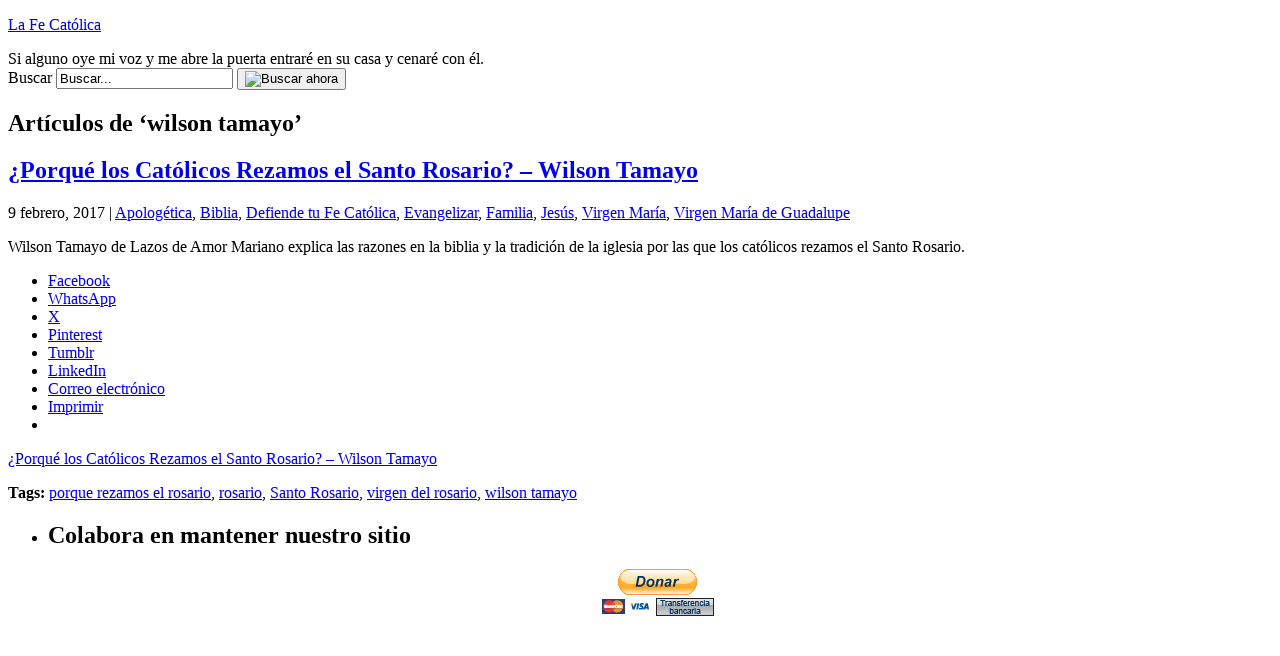

--- FILE ---
content_type: text/html; charset=UTF-8
request_url: https://www.lafecatolica.com/tag/wilson-tamayo/
body_size: 13334
content:
<!DOCTYPE html PUBLIC "-//W3C//DTD XHTML 1.0 Transitional//EN" "http://www.w3.org/TR/xhtml1/DTD/xhtml1-transitional.dtd">
<html xmlns="http://www.w3.org/1999/xhtml" dir="ltr" xml:lang="es" lang="es" xmlns:fb="http://www.facebook.com/2008/fbml" xmlns:og="http://opengraphprotocol.org/schema/">
<!--
     Un proyecto de:             _                                       _
     ___   ____   ____   ____  _| |_   _   _   _   ____     _   _____  _| |_
    / __) /  __) / _  ) / _  |(_   _) | | | | | | / _  |   | | |  _  \(_   _)
   ( (__  | |   ( (/ / ( ( | |  | |_  | | | |/ / ( ( | |   | | | | | |  | |_
    \___) |_|    \____) \_||_|   \__) |_|  \__/   \_||_|   |_| |_| |_|  \___)
    creativaint contenidos                                   creativaint.com
-->
<head profile="http://gmpg.org/xfn/11">
	<title>wilson tamayo | La Fe Católica</title>
	<meta name="viewport" content="width = device-width, initial-scale=1, maximum-scale=1"/>
	<meta http-equiv="content-type" content="text/html; charset=UTF-8" />
        	<link rel="stylesheet" href="https://www.lafecatolica.com/wp-content/themes/creativaintv2/style.css" type="text/css" media="screen" />
	<link rel="stylesheet" href="https://www.lafecatolica.com/wp-content/themes/creativaintv2/stylecolor.css" type="text/css" media="screen" />
	<!--[if lt IE 7]>
		<link rel="stylesheet" href="https://www.lafecatolica.com/wp-content/themes/creativaintv2/lt-ie7.css" type="text/css" media="screen" />
	<![endif]-->
	<!--[if lte IE 7]>
		<link rel="stylesheet" href="https://www.lafecatolica.com/wp-content/themes/creativaintv2/lte-ie7.css" type="text/css" media="screen" />
	<![endif]-->
	<link rel="shortcut icon" href="https://www.lafecatolica.com/favicon.ico" />
	<link rel="alternate" type="application/rss+xml" title="La Fe Católica RSS Feed" href="https://www.lafecatolica.com/feed/" />
	<link rel="alternate" type="application/atom+xml" title="La Fe Católica Atom Feed" href="https://www.lafecatolica.com/feed/atom/" />
	<link rel="pingback" href="https://www.lafecatolica.com/xmlrpc.php" />
	<script type="text/javascript">
	<!--
		function selectAll(object) {
			object.focus();
			object.select();
		}
	//-->
	</script>
		
	<meta name="author" content="CreativaINT" />
	<script data-ad-client="ca-pub-1534465754911041" async src="https://pagead2.googlesyndication.com/pagead/js/adsbygoogle.js"></script>

	<!--we need this for plugins-->
	
		<!-- All in One SEO 4.9.3 - aioseo.com -->
	<meta name="robots" content="max-image-preview:large" />
	<link rel="canonical" href="https://www.lafecatolica.com/tag/wilson-tamayo/" />
	<meta name="generator" content="All in One SEO (AIOSEO) 4.9.3" />
		<script type="application/ld+json" class="aioseo-schema">
			{"@context":"https:\/\/schema.org","@graph":[{"@type":"BreadcrumbList","@id":"https:\/\/www.lafecatolica.com\/tag\/wilson-tamayo\/#breadcrumblist","itemListElement":[{"@type":"ListItem","@id":"https:\/\/www.lafecatolica.com#listItem","position":1,"name":"Hogar","item":"https:\/\/www.lafecatolica.com","nextItem":{"@type":"ListItem","@id":"https:\/\/www.lafecatolica.com\/tag\/wilson-tamayo\/#listItem","name":"wilson tamayo"}},{"@type":"ListItem","@id":"https:\/\/www.lafecatolica.com\/tag\/wilson-tamayo\/#listItem","position":2,"name":"wilson tamayo","previousItem":{"@type":"ListItem","@id":"https:\/\/www.lafecatolica.com#listItem","name":"Hogar"}}]},{"@type":"CollectionPage","@id":"https:\/\/www.lafecatolica.com\/tag\/wilson-tamayo\/#collectionpage","url":"https:\/\/www.lafecatolica.com\/tag\/wilson-tamayo\/","name":"wilson tamayo | La Fe Cat\u00f3lica","inLanguage":"es-ES","isPartOf":{"@id":"https:\/\/www.lafecatolica.com\/#website"},"breadcrumb":{"@id":"https:\/\/www.lafecatolica.com\/tag\/wilson-tamayo\/#breadcrumblist"}},{"@type":"Organization","@id":"https:\/\/www.lafecatolica.com\/#organization","name":"La Fe Cat\u00f3lica","description":"Si alguno oye mi voz y me abre la puerta entrar\u00e9 en su casa y cenar\u00e9 con \u00e9l.","url":"https:\/\/www.lafecatolica.com\/"},{"@type":"WebSite","@id":"https:\/\/www.lafecatolica.com\/#website","url":"https:\/\/www.lafecatolica.com\/","name":"La Fe Cat\u00f3lica","description":"Si alguno oye mi voz y me abre la puerta entrar\u00e9 en su casa y cenar\u00e9 con \u00e9l.","inLanguage":"es-ES","publisher":{"@id":"https:\/\/www.lafecatolica.com\/#organization"}}]}
		</script>
		<!-- All in One SEO -->

<!-- Jetpack Site Verification Tags -->
<meta name="google-site-verification" content="h1zcpfSNobEu2_K2Sb7NGYxFlmn5nLa1onPVErtH-gU" />
<link rel='dns-prefetch' href='//secure.gravatar.com' />
<link rel='dns-prefetch' href='//www.googletagmanager.com' />
<link rel='dns-prefetch' href='//stats.wp.com' />
<link rel='dns-prefetch' href='//v0.wordpress.com' />
<link rel='dns-prefetch' href='//jetpack.wordpress.com' />
<link rel='dns-prefetch' href='//s0.wp.com' />
<link rel='dns-prefetch' href='//public-api.wordpress.com' />
<link rel='dns-prefetch' href='//0.gravatar.com' />
<link rel='dns-prefetch' href='//1.gravatar.com' />
<link rel='dns-prefetch' href='//2.gravatar.com' />
<link rel='dns-prefetch' href='//pagead2.googlesyndication.com' />
<link rel='preconnect' href='//i0.wp.com' />
<link rel="alternate" type="application/rss+xml" title="La Fe Católica &raquo; Etiqueta wilson tamayo del feed" href="https://www.lafecatolica.com/tag/wilson-tamayo/feed/" />
<style id='wp-img-auto-sizes-contain-inline-css' type='text/css'>
img:is([sizes=auto i],[sizes^="auto," i]){contain-intrinsic-size:3000px 1500px}
/*# sourceURL=wp-img-auto-sizes-contain-inline-css */
</style>

<style id='wp-emoji-styles-inline-css' type='text/css'>

	img.wp-smiley, img.emoji {
		display: inline !important;
		border: none !important;
		box-shadow: none !important;
		height: 1em !important;
		width: 1em !important;
		margin: 0 0.07em !important;
		vertical-align: -0.1em !important;
		background: none !important;
		padding: 0 !important;
	}
/*# sourceURL=wp-emoji-styles-inline-css */
</style>
<link rel='stylesheet' id='wp-block-library-css' href='https://www.lafecatolica.com/wp-includes/css/dist/block-library/style.min.css?ver=6.9' type='text/css' media='all' />
<style id='global-styles-inline-css' type='text/css'>
:root{--wp--preset--aspect-ratio--square: 1;--wp--preset--aspect-ratio--4-3: 4/3;--wp--preset--aspect-ratio--3-4: 3/4;--wp--preset--aspect-ratio--3-2: 3/2;--wp--preset--aspect-ratio--2-3: 2/3;--wp--preset--aspect-ratio--16-9: 16/9;--wp--preset--aspect-ratio--9-16: 9/16;--wp--preset--color--black: #000000;--wp--preset--color--cyan-bluish-gray: #abb8c3;--wp--preset--color--white: #ffffff;--wp--preset--color--pale-pink: #f78da7;--wp--preset--color--vivid-red: #cf2e2e;--wp--preset--color--luminous-vivid-orange: #ff6900;--wp--preset--color--luminous-vivid-amber: #fcb900;--wp--preset--color--light-green-cyan: #7bdcb5;--wp--preset--color--vivid-green-cyan: #00d084;--wp--preset--color--pale-cyan-blue: #8ed1fc;--wp--preset--color--vivid-cyan-blue: #0693e3;--wp--preset--color--vivid-purple: #9b51e0;--wp--preset--gradient--vivid-cyan-blue-to-vivid-purple: linear-gradient(135deg,rgb(6,147,227) 0%,rgb(155,81,224) 100%);--wp--preset--gradient--light-green-cyan-to-vivid-green-cyan: linear-gradient(135deg,rgb(122,220,180) 0%,rgb(0,208,130) 100%);--wp--preset--gradient--luminous-vivid-amber-to-luminous-vivid-orange: linear-gradient(135deg,rgb(252,185,0) 0%,rgb(255,105,0) 100%);--wp--preset--gradient--luminous-vivid-orange-to-vivid-red: linear-gradient(135deg,rgb(255,105,0) 0%,rgb(207,46,46) 100%);--wp--preset--gradient--very-light-gray-to-cyan-bluish-gray: linear-gradient(135deg,rgb(238,238,238) 0%,rgb(169,184,195) 100%);--wp--preset--gradient--cool-to-warm-spectrum: linear-gradient(135deg,rgb(74,234,220) 0%,rgb(151,120,209) 20%,rgb(207,42,186) 40%,rgb(238,44,130) 60%,rgb(251,105,98) 80%,rgb(254,248,76) 100%);--wp--preset--gradient--blush-light-purple: linear-gradient(135deg,rgb(255,206,236) 0%,rgb(152,150,240) 100%);--wp--preset--gradient--blush-bordeaux: linear-gradient(135deg,rgb(254,205,165) 0%,rgb(254,45,45) 50%,rgb(107,0,62) 100%);--wp--preset--gradient--luminous-dusk: linear-gradient(135deg,rgb(255,203,112) 0%,rgb(199,81,192) 50%,rgb(65,88,208) 100%);--wp--preset--gradient--pale-ocean: linear-gradient(135deg,rgb(255,245,203) 0%,rgb(182,227,212) 50%,rgb(51,167,181) 100%);--wp--preset--gradient--electric-grass: linear-gradient(135deg,rgb(202,248,128) 0%,rgb(113,206,126) 100%);--wp--preset--gradient--midnight: linear-gradient(135deg,rgb(2,3,129) 0%,rgb(40,116,252) 100%);--wp--preset--font-size--small: 13px;--wp--preset--font-size--medium: 20px;--wp--preset--font-size--large: 36px;--wp--preset--font-size--x-large: 42px;--wp--preset--spacing--20: 0.44rem;--wp--preset--spacing--30: 0.67rem;--wp--preset--spacing--40: 1rem;--wp--preset--spacing--50: 1.5rem;--wp--preset--spacing--60: 2.25rem;--wp--preset--spacing--70: 3.38rem;--wp--preset--spacing--80: 5.06rem;--wp--preset--shadow--natural: 6px 6px 9px rgba(0, 0, 0, 0.2);--wp--preset--shadow--deep: 12px 12px 50px rgba(0, 0, 0, 0.4);--wp--preset--shadow--sharp: 6px 6px 0px rgba(0, 0, 0, 0.2);--wp--preset--shadow--outlined: 6px 6px 0px -3px rgb(255, 255, 255), 6px 6px rgb(0, 0, 0);--wp--preset--shadow--crisp: 6px 6px 0px rgb(0, 0, 0);}:where(.is-layout-flex){gap: 0.5em;}:where(.is-layout-grid){gap: 0.5em;}body .is-layout-flex{display: flex;}.is-layout-flex{flex-wrap: wrap;align-items: center;}.is-layout-flex > :is(*, div){margin: 0;}body .is-layout-grid{display: grid;}.is-layout-grid > :is(*, div){margin: 0;}:where(.wp-block-columns.is-layout-flex){gap: 2em;}:where(.wp-block-columns.is-layout-grid){gap: 2em;}:where(.wp-block-post-template.is-layout-flex){gap: 1.25em;}:where(.wp-block-post-template.is-layout-grid){gap: 1.25em;}.has-black-color{color: var(--wp--preset--color--black) !important;}.has-cyan-bluish-gray-color{color: var(--wp--preset--color--cyan-bluish-gray) !important;}.has-white-color{color: var(--wp--preset--color--white) !important;}.has-pale-pink-color{color: var(--wp--preset--color--pale-pink) !important;}.has-vivid-red-color{color: var(--wp--preset--color--vivid-red) !important;}.has-luminous-vivid-orange-color{color: var(--wp--preset--color--luminous-vivid-orange) !important;}.has-luminous-vivid-amber-color{color: var(--wp--preset--color--luminous-vivid-amber) !important;}.has-light-green-cyan-color{color: var(--wp--preset--color--light-green-cyan) !important;}.has-vivid-green-cyan-color{color: var(--wp--preset--color--vivid-green-cyan) !important;}.has-pale-cyan-blue-color{color: var(--wp--preset--color--pale-cyan-blue) !important;}.has-vivid-cyan-blue-color{color: var(--wp--preset--color--vivid-cyan-blue) !important;}.has-vivid-purple-color{color: var(--wp--preset--color--vivid-purple) !important;}.has-black-background-color{background-color: var(--wp--preset--color--black) !important;}.has-cyan-bluish-gray-background-color{background-color: var(--wp--preset--color--cyan-bluish-gray) !important;}.has-white-background-color{background-color: var(--wp--preset--color--white) !important;}.has-pale-pink-background-color{background-color: var(--wp--preset--color--pale-pink) !important;}.has-vivid-red-background-color{background-color: var(--wp--preset--color--vivid-red) !important;}.has-luminous-vivid-orange-background-color{background-color: var(--wp--preset--color--luminous-vivid-orange) !important;}.has-luminous-vivid-amber-background-color{background-color: var(--wp--preset--color--luminous-vivid-amber) !important;}.has-light-green-cyan-background-color{background-color: var(--wp--preset--color--light-green-cyan) !important;}.has-vivid-green-cyan-background-color{background-color: var(--wp--preset--color--vivid-green-cyan) !important;}.has-pale-cyan-blue-background-color{background-color: var(--wp--preset--color--pale-cyan-blue) !important;}.has-vivid-cyan-blue-background-color{background-color: var(--wp--preset--color--vivid-cyan-blue) !important;}.has-vivid-purple-background-color{background-color: var(--wp--preset--color--vivid-purple) !important;}.has-black-border-color{border-color: var(--wp--preset--color--black) !important;}.has-cyan-bluish-gray-border-color{border-color: var(--wp--preset--color--cyan-bluish-gray) !important;}.has-white-border-color{border-color: var(--wp--preset--color--white) !important;}.has-pale-pink-border-color{border-color: var(--wp--preset--color--pale-pink) !important;}.has-vivid-red-border-color{border-color: var(--wp--preset--color--vivid-red) !important;}.has-luminous-vivid-orange-border-color{border-color: var(--wp--preset--color--luminous-vivid-orange) !important;}.has-luminous-vivid-amber-border-color{border-color: var(--wp--preset--color--luminous-vivid-amber) !important;}.has-light-green-cyan-border-color{border-color: var(--wp--preset--color--light-green-cyan) !important;}.has-vivid-green-cyan-border-color{border-color: var(--wp--preset--color--vivid-green-cyan) !important;}.has-pale-cyan-blue-border-color{border-color: var(--wp--preset--color--pale-cyan-blue) !important;}.has-vivid-cyan-blue-border-color{border-color: var(--wp--preset--color--vivid-cyan-blue) !important;}.has-vivid-purple-border-color{border-color: var(--wp--preset--color--vivid-purple) !important;}.has-vivid-cyan-blue-to-vivid-purple-gradient-background{background: var(--wp--preset--gradient--vivid-cyan-blue-to-vivid-purple) !important;}.has-light-green-cyan-to-vivid-green-cyan-gradient-background{background: var(--wp--preset--gradient--light-green-cyan-to-vivid-green-cyan) !important;}.has-luminous-vivid-amber-to-luminous-vivid-orange-gradient-background{background: var(--wp--preset--gradient--luminous-vivid-amber-to-luminous-vivid-orange) !important;}.has-luminous-vivid-orange-to-vivid-red-gradient-background{background: var(--wp--preset--gradient--luminous-vivid-orange-to-vivid-red) !important;}.has-very-light-gray-to-cyan-bluish-gray-gradient-background{background: var(--wp--preset--gradient--very-light-gray-to-cyan-bluish-gray) !important;}.has-cool-to-warm-spectrum-gradient-background{background: var(--wp--preset--gradient--cool-to-warm-spectrum) !important;}.has-blush-light-purple-gradient-background{background: var(--wp--preset--gradient--blush-light-purple) !important;}.has-blush-bordeaux-gradient-background{background: var(--wp--preset--gradient--blush-bordeaux) !important;}.has-luminous-dusk-gradient-background{background: var(--wp--preset--gradient--luminous-dusk) !important;}.has-pale-ocean-gradient-background{background: var(--wp--preset--gradient--pale-ocean) !important;}.has-electric-grass-gradient-background{background: var(--wp--preset--gradient--electric-grass) !important;}.has-midnight-gradient-background{background: var(--wp--preset--gradient--midnight) !important;}.has-small-font-size{font-size: var(--wp--preset--font-size--small) !important;}.has-medium-font-size{font-size: var(--wp--preset--font-size--medium) !important;}.has-large-font-size{font-size: var(--wp--preset--font-size--large) !important;}.has-x-large-font-size{font-size: var(--wp--preset--font-size--x-large) !important;}
/*# sourceURL=global-styles-inline-css */
</style>

<style id='classic-theme-styles-inline-css' type='text/css'>
/*! This file is auto-generated */
.wp-block-button__link{color:#fff;background-color:#32373c;border-radius:9999px;box-shadow:none;text-decoration:none;padding:calc(.667em + 2px) calc(1.333em + 2px);font-size:1.125em}.wp-block-file__button{background:#32373c;color:#fff;text-decoration:none}
/*# sourceURL=/wp-includes/css/classic-themes.min.css */
</style>
<link rel='stylesheet' id='sharedaddy-css' href='https://www.lafecatolica.com/wp-content/plugins/jetpack/modules/sharedaddy/sharing.css?ver=15.4' type='text/css' media='all' />
<link rel='stylesheet' id='social-logos-css' href='https://www.lafecatolica.com/wp-content/plugins/jetpack/_inc/social-logos/social-logos.min.css?ver=15.4' type='text/css' media='all' />

<!-- Fragmento de código de la etiqueta de Google (gtag.js) añadida por Site Kit -->
<!-- Fragmento de código de Google Analytics añadido por Site Kit -->
<script type="text/javascript" src="https://www.googletagmanager.com/gtag/js?id=GT-KFHHSF4" id="google_gtagjs-js" async></script>
<script type="text/javascript" id="google_gtagjs-js-after">
/* <![CDATA[ */
window.dataLayer = window.dataLayer || [];function gtag(){dataLayer.push(arguments);}
gtag("set","linker",{"domains":["www.lafecatolica.com"]});
gtag("js", new Date());
gtag("set", "developer_id.dZTNiMT", true);
gtag("config", "GT-KFHHSF4");
//# sourceURL=google_gtagjs-js-after
/* ]]> */
</script>
<link rel="https://api.w.org/" href="https://www.lafecatolica.com/wp-json/" /><link rel="alternate" title="JSON" type="application/json" href="https://www.lafecatolica.com/wp-json/wp/v2/tags/2077" /><link rel="EditURI" type="application/rsd+xml" title="RSD" href="https://www.lafecatolica.com/xmlrpc.php?rsd" />
<meta name="generator" content="WordPress 6.9" />
<meta name="generator" content="Site Kit by Google 1.170.0" />	<style>img#wpstats{display:none}</style>
		
<!-- Metaetiquetas de Google AdSense añadidas por Site Kit -->
<meta name="google-adsense-platform-account" content="ca-host-pub-2644536267352236">
<meta name="google-adsense-platform-domain" content="sitekit.withgoogle.com">
<!-- Acabar con las metaetiquetas de Google AdSense añadidas por Site Kit -->
<style type="text/css">.recentcomments a{display:inline !important;padding:0 !important;margin:0 !important;}</style><!-- No hay ninguna versión amphtml disponible para esta URL. -->
<!-- Fragmento de código de Google Tag Manager añadido por Site Kit -->
<script type="text/javascript">
/* <![CDATA[ */

			( function( w, d, s, l, i ) {
				w[l] = w[l] || [];
				w[l].push( {'gtm.start': new Date().getTime(), event: 'gtm.js'} );
				var f = d.getElementsByTagName( s )[0],
					j = d.createElement( s ), dl = l != 'dataLayer' ? '&l=' + l : '';
				j.async = true;
				j.src = 'https://www.googletagmanager.com/gtm.js?id=' + i + dl;
				f.parentNode.insertBefore( j, f );
			} )( window, document, 'script', 'dataLayer', 'GTM-W42VSVL4' );
			
/* ]]> */
</script>

<!-- Final del fragmento de código de Google Tag Manager añadido por Site Kit -->

<!-- Fragmento de código de Google Adsense añadido por Site Kit -->
<script type="text/javascript" async="async" src="https://pagead2.googlesyndication.com/pagead/js/adsbygoogle.js?client=ca-pub-1534465754911041&amp;host=ca-host-pub-2644536267352236" crossorigin="anonymous"></script>

<!-- Final del fragmento de código de Google Adsense añadido por Site Kit -->
</head>
<body>
<div id="page">
	<!--header.php start-->
	<!--INFOLINKS_OFF-->
	<div id="header">
		<div id="headerimg">
					<p><a href="https://www.lafecatolica.com/" title="La Fe Católica">La Fe Católica</a></p>
					<div class="description">Si alguno oye mi voz y me abre la puerta entraré en su casa y cenaré con él.</div>
		</div>
		
		<form method="get" id="searchform" action="https://www.lafecatolica.com/">
		<div class="searchform">
			<label for="s">Buscar</label>
			<input type="text" value="Buscar..." id="s" name="s" class="s" onfocus="if (this.value == 'Buscar...') {this.value = '';}" onblur="if (this.value == '') {this.value = 'Buscar...';}"/>
			<button><img src="https://www.lafecatolica.com/wp-content/themes/creativaintv2/images/searchnow.gif" alt="Buscar ahora" /></button>
		</div>
		</form>
	</div>
	<!--header.php end-->
		<div id="adsTop">
<script type="text/javascript">
<!--
google_ad_client = "ca-pub-6523249362683885";
/* feLinks728x15 */
google_ad_slot = "7179390290";
google_ad_width = 728;
google_ad_height = 15;
//-->
</script>
<script type="text/javascript" src="http://pagead2.googlesyndication.com/pagead/show_ads.js"></script>
</div>
<div id="content" class="narrowcolumn">
            <h2 class="pagetitle">Art&iacute;culos de &#8216;wilson tamayo&#8217;</h2>
    <div class="navigation">
        <div class="alignleft"></div>
        <div class="alignright"></div>
    </div>
            <div class="post-7035 post type-post status-publish format-standard hentry category-apologetica category-biblia category-defiende-tu-fe-catolica category-evangelizar category-familia-2 category-jesus category-maria category-virgen-maria-de-guadalupe tag-porque-rezamos-el-rosario tag-rosario tag-santo-rosario tag-virgen-del-rosario tag-wilson-tamayo">
                <h2 class="pagetitle"><a href="https://www.lafecatolica.com/los-catolicos-rezamos-santo-rosario-wilson-tamayo/7035/" rel="bookmark" title="Permanent Link to ¿Porqué los Católicos Rezamos el Santo Rosario? &#8211; Wilson Tamayo">¿Porqué los Católicos Rezamos el Santo Rosario? &#8211; Wilson Tamayo</a></h2>
                <p class="postmetadata">9 febrero, 2017 | <a href="https://www.lafecatolica.com/articulo/apologetica/" rel="category tag">Apologética</a>, <a href="https://www.lafecatolica.com/articulo/biblia/" rel="category tag">Biblia</a>, <a href="https://www.lafecatolica.com/articulo/defiende-tu-fe-catolica/" rel="category tag">Defiende tu Fe Católica</a>, <a href="https://www.lafecatolica.com/articulo/evangelizar/" rel="category tag">Evangelizar</a>, <a href="https://www.lafecatolica.com/articulo/familia-2/" rel="category tag">Familia</a>, <a href="https://www.lafecatolica.com/articulo/jesus/" rel="category tag">Jesús</a>, <a href="https://www.lafecatolica.com/articulo/maria/" rel="category tag">Virgen María</a>, <a href="https://www.lafecatolica.com/articulo/virgen-maria-de-guadalupe/" rel="category tag">Virgen María de Guadalupe</a></p>
                <div class="entry">
                    <p>Wilson Tamayo de Lazos de Amor Mariano explica las razones en la biblia y la tradición de la iglesia por las que los católicos rezamos el Santo Rosario.</p>
<div class="sharedaddy sd-sharing-enabled"><div class="robots-nocontent sd-block sd-social sd-social-icon sd-sharing"><div class="sd-content"><ul><li class="share-facebook"><a rel="nofollow noopener noreferrer"
				data-shared="sharing-facebook-7035"
				class="share-facebook sd-button share-icon no-text"
				href="https://www.lafecatolica.com/los-catolicos-rezamos-santo-rosario-wilson-tamayo/7035/?share=facebook"
				target="_blank"
				aria-labelledby="sharing-facebook-7035"
				>
				<span id="sharing-facebook-7035" hidden>Haz clic para compartir en Facebook (Se abre en una ventana nueva)</span>
				<span>Facebook</span>
			</a></li><li class="share-jetpack-whatsapp"><a rel="nofollow noopener noreferrer"
				data-shared="sharing-whatsapp-7035"
				class="share-jetpack-whatsapp sd-button share-icon no-text"
				href="https://www.lafecatolica.com/los-catolicos-rezamos-santo-rosario-wilson-tamayo/7035/?share=jetpack-whatsapp"
				target="_blank"
				aria-labelledby="sharing-whatsapp-7035"
				>
				<span id="sharing-whatsapp-7035" hidden>Haz clic para compartir en WhatsApp (Se abre en una ventana nueva)</span>
				<span>WhatsApp</span>
			</a></li><li class="share-twitter"><a rel="nofollow noopener noreferrer"
				data-shared="sharing-twitter-7035"
				class="share-twitter sd-button share-icon no-text"
				href="https://www.lafecatolica.com/los-catolicos-rezamos-santo-rosario-wilson-tamayo/7035/?share=twitter"
				target="_blank"
				aria-labelledby="sharing-twitter-7035"
				>
				<span id="sharing-twitter-7035" hidden>Haz clic para compartir en X (Se abre en una ventana nueva)</span>
				<span>X</span>
			</a></li><li class="share-pinterest"><a rel="nofollow noopener noreferrer"
				data-shared="sharing-pinterest-7035"
				class="share-pinterest sd-button share-icon no-text"
				href="https://www.lafecatolica.com/los-catolicos-rezamos-santo-rosario-wilson-tamayo/7035/?share=pinterest"
				target="_blank"
				aria-labelledby="sharing-pinterest-7035"
				>
				<span id="sharing-pinterest-7035" hidden>Haz clic para compartir en Pinterest (Se abre en una ventana nueva)</span>
				<span>Pinterest</span>
			</a></li><li class="share-tumblr"><a rel="nofollow noopener noreferrer"
				data-shared="sharing-tumblr-7035"
				class="share-tumblr sd-button share-icon no-text"
				href="https://www.lafecatolica.com/los-catolicos-rezamos-santo-rosario-wilson-tamayo/7035/?share=tumblr"
				target="_blank"
				aria-labelledby="sharing-tumblr-7035"
				>
				<span id="sharing-tumblr-7035" hidden>Haz clic para compartir en Tumblr (Se abre en una ventana nueva)</span>
				<span>Tumblr</span>
			</a></li><li class="share-linkedin"><a rel="nofollow noopener noreferrer"
				data-shared="sharing-linkedin-7035"
				class="share-linkedin sd-button share-icon no-text"
				href="https://www.lafecatolica.com/los-catolicos-rezamos-santo-rosario-wilson-tamayo/7035/?share=linkedin"
				target="_blank"
				aria-labelledby="sharing-linkedin-7035"
				>
				<span id="sharing-linkedin-7035" hidden>Haz clic para compartir en LinkedIn (Se abre en una ventana nueva)</span>
				<span>LinkedIn</span>
			</a></li><li class="share-email"><a rel="nofollow noopener noreferrer"
				data-shared="sharing-email-7035"
				class="share-email sd-button share-icon no-text"
				href="mailto:?subject=%5BEntrada%20compartida%5D%20%C2%BFPorqu%C3%A9%20los%20Cat%C3%B3licos%20Rezamos%20el%20Santo%20Rosario%3F%20-%20Wilson%20Tamayo&#038;body=https%3A%2F%2Fwww.lafecatolica.com%2Flos-catolicos-rezamos-santo-rosario-wilson-tamayo%2F7035%2F&#038;share=email"
				target="_blank"
				aria-labelledby="sharing-email-7035"
				data-email-share-error-title="¿Tienes un correo electrónico configurado?" data-email-share-error-text="Si tienes problemas al compartir por correo electrónico, es posible que sea porque no tengas un correo electrónico configurado en tu navegador. Puede que tengas que crear un nuevo correo electrónico tú mismo." data-email-share-nonce="82a931adbf" data-email-share-track-url="https://www.lafecatolica.com/los-catolicos-rezamos-santo-rosario-wilson-tamayo/7035/?share=email">
				<span id="sharing-email-7035" hidden>Haz clic para enviar un enlace por correo electrónico a un amigo (Se abre en una ventana nueva)</span>
				<span>Correo electrónico</span>
			</a></li><li class="share-print"><a rel="nofollow noopener noreferrer"
				data-shared="sharing-print-7035"
				class="share-print sd-button share-icon no-text"
				href="https://www.lafecatolica.com/los-catolicos-rezamos-santo-rosario-wilson-tamayo/7035/?share=print"
				target="_blank"
				aria-labelledby="sharing-print-7035"
				>
				<span id="sharing-print-7035" hidden>Haz clic para imprimir (Se abre en una ventana nueva)</span>
				<span>Imprimir</span>
			</a></li><li class="share-end"></li></ul></div></div></div>                    <p><a href="https://www.lafecatolica.com/los-catolicos-rezamos-santo-rosario-wilson-tamayo/7035/" class="more-link"><span class="leemas">¿Porqué los Católicos Rezamos el Santo Rosario? &#8211; Wilson Tamayo</span></a><p>
                </div>
                <div class="postmetadata">
                    <p class="postmetadata">
                        <strong>Tags:</strong> <a href="https://www.lafecatolica.com/tag/porque-rezamos-el-rosario/" rel="tag">porque rezamos el rosario</a>, <a href="https://www.lafecatolica.com/tag/rosario/" rel="tag">rosario</a>, <a href="https://www.lafecatolica.com/tag/santo-rosario/" rel="tag">Santo Rosario</a>, <a href="https://www.lafecatolica.com/tag/virgen-del-rosario/" rel="tag">virgen del rosario</a>, <a href="https://www.lafecatolica.com/tag/wilson-tamayo/" rel="tag">wilson tamayo</a><br /> 
                    </p>
                                    </div>
            </div>
    <div class="navigation">
        <div class="alignleft"></div>
        <div class="alignright"></div>
    </div>
</div>

	<div id="sidebar">
		<ul>
<li id="text-3" class="widget widget_text"><h2 class="widgettitle">Colabora en mantener nuestro sitio</h2><div class="mycloud">			<div class="textwidget"><div style="text-align: center">
<form action="https://www.paypal.com/cgi-bin/webscr" method="post">
<input type="hidden" name="cmd" value="_s-xclick"/>
<input type="hidden" name="hosted_button_id" value="MAUZ57Z9BA6ZC"/>
<input type="image" src="https://www.paypalobjects.com/es_ES/i/btn/btn_donateCC_LG.gif" border="0" name="submit" alt="PayPal - The safer, easier way to pay online!"/>
<img alt="" border="0" src="https://www.paypalobjects.com/es_XC/i/scr/pixel.gif" width="1" height="1"/>
</form>
</div></div>
		</div></li>
<div style="text-align: center; clear: both; margin-bottom: 10px;">

<script async src="//pagead2.googlesyndication.com/pagead/js/adsbygoogle.js"></script>
<!-- feSide336x280 -->
<ins class="adsbygoogle"
     style="display:inline-block;width:336px;height:280px"
     data-ad-client="ca-pub-6523249362683885"
     data-ad-slot="4355595033"></ins>
<script>
(adsbygoogle = window.adsbygoogle || []).push({});
</script>
<br /><br />
<script async src="//pagead2.googlesyndication.com/pagead/js/adsbygoogle.js"></script>
<!-- feSide336x280 -->
<ins class="adsbygoogle"
     style="display:inline-block;width:336px;height:280px"
     data-ad-client="ca-pub-6523249362683885"
     data-ad-slot="4355595033"></ins>
<script>
(adsbygoogle = window.adsbygoogle || []).push({});
</script>
<div>
<p style="margin: 10px auto;"><a href="https://www.facebook.com/LaFeCatolica" target="_blank" rel="nofollow"><img src="/wp-content/themes/creativaintv2/images/siguenos-facebook.png" alt="s&iacute;guenos en Facebook" /></a></p>
<div id="fb-root"></div>
<script>(function(d, s, id) {
	var js, fjs = d.getElementsByTagName(s)[0];
	if (d.getElementById(id)) return;
	js = d.createElement(s); js.id = id;
	js.src = "//connect.facebook.net/es_LA/all.js#xfbml=1";
	fjs.parentNode.insertBefore(js, fjs);
	}(document, 'script', 'facebook-jssdk'));
</script>
<div class="fb-like" data-href="https://www.facebook.com/LaFeCatolica" data-send="false" data-width="260" data-show-faces="true" data-font="verdana" style="margin: 5px auto;"></div>
<p style="margin: 5px auto;"><a href="https://twitter.com/LaFeCatolica" target="_blank" rel="nofollow"><img src="/wp-content/themes/creativaintv2/images/siguenos-en-twitter.png" alt="s&iacute;guenos en Twitter" /></a></p>
</div>

</div><li id="text-4" class="widget widget_text">			<div class="textwidget"><!-- Ad Unit [11488] http://www.lafecatolica.com-300x250-2 -->
<div id="switch_placeholder_a856c07c8096c357f230ebee95fc313a" class="switch_placeholder"></div>
<script type="text/javascript" src="//delivery.us.myswitchads.com/adserver/sat.js"></script>
<script type="text/javascript"> __switch_obj.addInstance({"z":11488,"targetId":"switch_placeholder_a856c07c8096c357f230ebee95fc313a","width":"300","height":"250"}); </script></div>
		</li>
<li id="recent-comments-2" class="widget widget_recent_comments"><h2 class="widgettitle">Comentarios Reciente</h2>
<ul id="recentcomments"></ul></li>
<li id="categories-212714911" class="widget widget_categories"><h2 class="widgettitle">Temario</h2>

			<ul>
					<li class="cat-item cat-item-269"><a href="https://www.lafecatolica.com/articulo/apologetica/">Apologética</a>
</li>
	<li class="cat-item cat-item-257"><a href="https://www.lafecatolica.com/articulo/apostoles/">Apóstoles</a>
</li>
	<li class="cat-item cat-item-354"><a href="https://www.lafecatolica.com/articulo/benedicto-xvi/">Benedicto XVI</a>
</li>
	<li class="cat-item cat-item-166"><a href="https://www.lafecatolica.com/articulo/biblia/">Biblia</a>
</li>
	<li class="cat-item cat-item-350"><a href="https://www.lafecatolica.com/articulo/biografias/">Biografías</a>
</li>
	<li class="cat-item cat-item-22"><a href="https://www.lafecatolica.com/articulo/conversion/">Conversión</a>
</li>
	<li class="cat-item cat-item-293"><a href="https://www.lafecatolica.com/articulo/defiende-tu-fe-catolica/">Defiende tu Fe Católica</a>
</li>
	<li class="cat-item cat-item-296"><a href="https://www.lafecatolica.com/articulo/descargar-libros-catolicos/">Descargar Libros Católicos</a>
</li>
	<li class="cat-item cat-item-860"><a href="https://www.lafecatolica.com/articulo/devociones/">Devociones</a>
</li>
	<li class="cat-item cat-item-44"><a href="https://www.lafecatolica.com/articulo/dios/">Dios</a>
</li>
	<li class="cat-item cat-item-454"><a href="https://www.lafecatolica.com/articulo/el-diablo/">El diablo</a>
</li>
	<li class="cat-item cat-item-128"><a href="https://www.lafecatolica.com/articulo/espiritu-santo/">Espíritu Santo</a>
</li>
	<li class="cat-item cat-item-64"><a href="https://www.lafecatolica.com/articulo/eucaristia/">Eucaristía</a>
</li>
	<li class="cat-item cat-item-258"><a href="https://www.lafecatolica.com/articulo/evangelizar/">Evangelizar</a>
</li>
	<li class="cat-item cat-item-997"><a href="https://www.lafecatolica.com/articulo/eventos/">Eventos</a>
</li>
	<li class="cat-item cat-item-782"><a href="https://www.lafecatolica.com/articulo/familia-2/">Familia</a>
</li>
	<li class="cat-item cat-item-84"><a href="https://www.lafecatolica.com/articulo/fernando-casanova/">Fernando Casanova</a>
</li>
	<li class="cat-item cat-item-768"><a href="https://www.lafecatolica.com/articulo/francisco/">Francisco</a>
</li>
	<li class="cat-item cat-item-2096"><a href="https://www.lafecatolica.com/articulo/francisco-delgado/">Francisco Delgado</a>
</li>
	<li class="cat-item cat-item-1471"><a href="https://www.lafecatolica.com/articulo/francisco-i/">Francisco I</a>
</li>
	<li class="cat-item cat-item-168"><a href="https://www.lafecatolica.com/articulo/frank-morera/">Frank Morera</a>
</li>
	<li class="cat-item cat-item-703"><a href="https://www.lafecatolica.com/articulo/fray-nelson/">Fray Nelson</a>
</li>
	<li class="cat-item cat-item-284"><a href="https://www.lafecatolica.com/articulo/gloria-polo/">Gloria Polo</a>
</li>
	<li class="cat-item cat-item-65"><a href="https://www.lafecatolica.com/articulo/hermana-glenda/">Hermana Glenda</a>
</li>
	<li class="cat-item cat-item-2182"><a href="https://www.lafecatolica.com/articulo/homilia/">Homilía</a>
</li>
	<li class="cat-item cat-item-20"><a href="https://www.lafecatolica.com/articulo/iglesia/">Iglesia</a>
</li>
	<li class="cat-item cat-item-15"><a href="https://www.lafecatolica.com/articulo/jesus/">Jesús</a>
</li>
	<li class="cat-item cat-item-323"><a href="https://www.lafecatolica.com/articulo/juan-pablo-ii/">Juan Pablo II</a>
</li>
	<li class="cat-item cat-item-56"><a href="https://www.lafecatolica.com/articulo/kimberly-kramar/">Kimberly Kramar</a>
</li>
	<li class="cat-item cat-item-163"><a href="https://www.lafecatolica.com/articulo/la-fe-catolica/">La Fe Catolica</a>
</li>
	<li class="cat-item cat-item-484"><a href="https://www.lafecatolica.com/articulo/lupita-venegas/">Lupita Venegas</a>
</li>
	<li class="cat-item cat-item-410"><a href="https://www.lafecatolica.com/articulo/madre-teresa-de-calcuta/">Madre Teresa de Calcuta</a>
</li>
	<li class="cat-item cat-item-790"><a href="https://www.lafecatolica.com/articulo/manuel-capetillo-2/">Manuel Capetillo</a>
</li>
	<li class="cat-item cat-item-58"><a href="https://www.lafecatolica.com/articulo/mariavision/">Mariavisión</a>
</li>
	<li class="cat-item cat-item-455"><a href="https://www.lafecatolica.com/articulo/marino-restrepo/">Marino Restrepo</a>
</li>
	<li class="cat-item cat-item-105"><a href="https://www.lafecatolica.com/articulo/martin-valverde/">Martín Valverde</a>
</li>
	<li class="cat-item cat-item-655"><a href="https://www.lafecatolica.com/articulo/meditacion/">Meditación</a>
</li>
	<li class="cat-item cat-item-125"><a href="https://www.lafecatolica.com/articulo/oraciones/">Oraciones</a>
</li>
	<li class="cat-item cat-item-339"><a href="https://www.lafecatolica.com/articulo/padre-alberto-linero/">Padre Alberto Linero</a>
</li>
	<li class="cat-item cat-item-360"><a href="https://www.lafecatolica.com/articulo/padre-albino-navarro/">Padre Albino Navarro</a>
</li>
	<li class="cat-item cat-item-520"><a href="https://www.lafecatolica.com/articulo/padre-angel-espinosa/">Padre Ángel Espinosa</a>
</li>
	<li class="cat-item cat-item-310"><a href="https://www.lafecatolica.com/articulo/padre-angel-pena/">Padre Ángel Peña</a>
</li>
	<li class="cat-item cat-item-223"><a href="https://www.lafecatolica.com/articulo/padre-carlos-cancelado/">Padre Carlos Cancelado</a>
</li>
	<li class="cat-item cat-item-487"><a href="https://www.lafecatolica.com/articulo/padre-emiliano-tardif/">Padre Emiliano Tardif</a>
</li>
	<li class="cat-item cat-item-1947"><a href="https://www.lafecatolica.com/articulo/padre-ernesto-maria-caro/">Padre Ernesto María Caro</a>
</li>
	<li class="cat-item cat-item-517"><a href="https://www.lafecatolica.com/articulo/padre-flaviano-amatulli/">Padre Flaviano Amatulli</a>
</li>
	<li class="cat-item cat-item-786"><a href="https://www.lafecatolica.com/articulo/padre-gabriele-amorth-2/">Padre Gabriele Amorth</a>
</li>
	<li class="cat-item cat-item-182"><a href="https://www.lafecatolica.com/articulo/padre-ignacio-larranaga/">Padre Ignacio Larrañaga</a>
</li>
	<li class="cat-item cat-item-446"><a href="https://www.lafecatolica.com/articulo/padre-jaime-burke/">Padre Jaime Burke</a>
</li>
	<li class="cat-item cat-item-588"><a href="https://www.lafecatolica.com/articulo/padre-jorge-loring/">Padre Jorge Loring</a>
</li>
	<li class="cat-item cat-item-1992"><a href="https://www.lafecatolica.com/articulo/padre-luis-toro/">Padre Luis Toro</a>
</li>
	<li class="cat-item cat-item-833"><a href="https://www.lafecatolica.com/articulo/padre-moises-larraga/">Padre Moises Larraga</a>
</li>
	<li class="cat-item cat-item-403"><a href="https://www.lafecatolica.com/articulo/padre-pedro-nunez/">Padre Pedro Nuñez</a>
</li>
	<li class="cat-item cat-item-281"><a href="https://www.lafecatolica.com/articulo/padre-pio-de-pietrelcina/">Padre Pío de Pietrelcina</a>
</li>
	<li class="cat-item cat-item-723"><a href="https://www.lafecatolica.com/articulo/padre-wilson-salazar/">Padre Wilson Salazar</a>
</li>
	<li class="cat-item cat-item-2178"><a href="https://www.lafecatolica.com/articulo/papa-francisco/">papa francisco</a>
</li>
	<li class="cat-item cat-item-220"><a href="https://www.lafecatolica.com/articulo/peliculas/">Películas</a>
</li>
	<li class="cat-item cat-item-698"><a href="https://www.lafecatolica.com/articulo/pepe-gonzalez/">Pepe González</a>
</li>
	<li class="cat-item cat-item-95"><a href="https://www.lafecatolica.com/articulo/pruebas-de-fe/">Pruebas de Fe</a>
</li>
	<li class="cat-item cat-item-680"><a href="https://www.lafecatolica.com/articulo/restauracion/">Restauración</a>
</li>
	<li class="cat-item cat-item-325"><a href="https://www.lafecatolica.com/articulo/retiro-espiritual/">Retiro Espiritual</a>
</li>
	<li class="cat-item cat-item-578"><a href="https://www.lafecatolica.com/articulo/ricardo-castanon/">Ricardo Castañón</a>
</li>
	<li class="cat-item cat-item-2188"><a href="https://www.lafecatolica.com/articulo/sacramentos/">Sacramentos</a>
</li>
	<li class="cat-item cat-item-277"><a href="https://www.lafecatolica.com/articulo/sagrado-corazon-de-jesus/">Sagrado Corazón de Jesús</a>
</li>
	<li class="cat-item cat-item-1609"><a href="https://www.lafecatolica.com/articulo/salvador-gomez-2/">Salvador Gómez</a>
</li>
	<li class="cat-item cat-item-204"><a href="https://www.lafecatolica.com/articulo/salvador-melara/">Salvador Melara</a>
</li>
	<li class="cat-item cat-item-263"><a href="https://www.lafecatolica.com/articulo/san-antonio-de-padua/">San Antonio de Padua</a>
</li>
	<li class="cat-item cat-item-147"><a href="https://www.lafecatolica.com/articulo/san-francisco-de-asis/">San Francisco de Asis</a>
</li>
	<li class="cat-item cat-item-319"><a href="https://www.lafecatolica.com/articulo/san-juan-bosco/">San Juan Bosco</a>
</li>
	<li class="cat-item cat-item-445"><a href="https://www.lafecatolica.com/articulo/san-juan-maria-vianney/">San Juan María Vianney</a>
</li>
	<li class="cat-item cat-item-617"><a href="https://www.lafecatolica.com/articulo/san-pablo/">San Pablo</a>
</li>
	<li class="cat-item cat-item-329"><a href="https://www.lafecatolica.com/articulo/san-pedro/">San Pedro</a>
</li>
	<li class="cat-item cat-item-34"><a href="https://www.lafecatolica.com/articulo/sanacion/">Sanación</a>
</li>
	<li class="cat-item cat-item-302"><a href="https://www.lafecatolica.com/articulo/santa-clara-de-asis/">Santa Clara de Asís</a>
</li>
	<li class="cat-item cat-item-110"><a href="https://www.lafecatolica.com/articulo/santa-faustina/">Santa Faustina</a>
</li>
	<li class="cat-item cat-item-290"><a href="https://www.lafecatolica.com/articulo/santa-margarita-maria-alacoque/">Santa Margarita María Alacoque</a>
</li>
	<li class="cat-item cat-item-370"><a href="https://www.lafecatolica.com/articulo/santa-teresita-del-nino-jesus/">Santa Teresita del Niño Jesús</a>
</li>
	<li class="cat-item cat-item-28"><a href="https://www.lafecatolica.com/articulo/santos/">Santos</a>
</li>
	<li class="cat-item cat-item-311"><a href="https://www.lafecatolica.com/articulo/scott-hahn/">Scott Hahn</a>
</li>
	<li class="cat-item cat-item-361"><a href="https://www.lafecatolica.com/articulo/silencio/">silencio</a>
</li>
	<li class="cat-item cat-item-228"><a href="https://www.lafecatolica.com/articulo/soledad/">Soledad</a>
</li>
	<li class="cat-item cat-item-14"><a href="https://www.lafecatolica.com/articulo/testimonios/">Testimonios</a>
</li>
	<li class="cat-item cat-item-36"><a href="https://www.lafecatolica.com/articulo/videos-musicales/">Videos Musicales</a>
</li>
	<li class="cat-item cat-item-9"><a href="https://www.lafecatolica.com/articulo/maria/">Virgen María</a>
</li>
	<li class="cat-item cat-item-414"><a href="https://www.lafecatolica.com/articulo/virgen-maria-de-guadalupe/">Virgen María de Guadalupe</a>
</li>
	<li class="cat-item cat-item-497"><a href="https://www.lafecatolica.com/articulo/vitudes/">Virtudes</a>
</li>
	<li class="cat-item cat-item-25"><a href="https://www.lafecatolica.com/articulo/vocacion/">Vocaciones</a>
</li>
			</ul>

			</li>

		<li id="recent-posts-2" class="widget widget_recent_entries">
		<h2 class="widgettitle">Artículos Recientes</h2>

		<ul>
											<li>
					<a href="https://www.lafecatolica.com/el-senor-quiere-ensenarnos-como-se-reza-papa-francisco/7453/">El Señor Quiere Enseñarnos Cómo se Reza &#8211; Papa Francisco</a>
									</li>
											<li>
					<a href="https://www.lafecatolica.com/la-sangre-de-cristo-nos-lleva-a-los-marginados-papa-francisco/7445/">La Sangre de Cristo nos Lleva a los Marginados &#8211; Papa Francisco</a>
									</li>
											<li>
					<a href="https://www.lafecatolica.com/la-confesion-de-fe-de-pedro-homilia-del-papa-francisco/7442/">La Confesión de Fe de Pedro &#8211; Homilía del Papa Francisco</a>
									</li>
											<li>
					<a href="https://www.lafecatolica.com/padre-pan-y-perdon-homilia-del-papa-francisco/7437/">Padre, Pan y Perdón &#8211; Homilía del Papa Francisco</a>
									</li>
											<li>
					<a href="https://www.lafecatolica.com/amar-a-los-enemigos-es-una-gracia-de-dios-homilia-del-papa-francisco/7432/">Amar a los Enemigos es una Gracia de Dios &#8211; Homilía del Papa Francisco</a>
									</li>
											<li>
					<a href="https://www.lafecatolica.com/ricos-que-llegan-a-ser-pobres-los-suenos-de-don-bosco-15-final/7429/">Ricos que Llegan a ser Pobres &#8211; Los Sueños de Don Bosco 15 (Final)</a>
									</li>
											<li>
					<a href="https://www.lafecatolica.com/san-jose-de-cupertino-el-santo-volador-2/7426/">San José de Cupertino &#8211; El Santo Volador 2</a>
									</li>
											<li>
					<a href="https://www.lafecatolica.com/cuando-la-mujer-es-convertida-en-producto-homilia-del-papa-francisco/7423/">Cuándo la Mujer es Convertida en Producto &#8211; Homilía del Papa Francisco</a>
									</li>
											<li>
					<a href="https://www.lafecatolica.com/el-congreso-de-los-diablos-suenos-de-don-bosco-14-140-149/7420/">El Congreso de los Diablos &#8211; Sueños de Don Bosco 14 (140-149)</a>
									</li>
											<li>
					<a href="https://www.lafecatolica.com/insultar-es-comenzar-a-matar-homilia-del-papa-francisco/7417/">Insultar es Comenzar a Matar &#8211; Homilía del Papa Francisco</a>
									</li>
					</ul>

		</li>
		</ul>
	</div>

	

	<div id="footer">
		<p style="clear: both;">
			<span class="footerleft">La Fe Católica &copy; 2003 - 2026, Si alguno oye mi voz y me abre la puerta entraré en su casa y cenaré con él.</span>
                        
			<span class="footerright">
				<a href="#header" title="Subir al men&uacute;">&uarr; Subir</a>
			</span>
		</p>
		<p class="footerleft"><span class="creativaint">creativa<span class="int">int</span></span> Contenidos</p>
		<p class="by"><a href="https://www.oyhesoft.com/creativa-int/" class="by" title="Contenidos, Dise&ntilde;o y Desarrollo Web">Desarrollo Web</a></p>
		<p class="otrossitios"><a href="https://www.oyhesoft.com/creativa-int/" title="Creativaint Contenidos">Visita <strong>creativa<span class="int">int</span></strong> para conocer nuestros otros sitios de contenido</a></p>
		<p style="clear: both;">RSS: <a href="https://www.lafecatolica.com/feed/">Feed RSS</a> | <a href="https://www.lafecatolica.com/comments/feed/">Comentarios RSS</a> | CMS: <a href="http://wordpress.org/">WordPress</a>, 68 queries. 0,117 seconds. | <a href="http://validator.w3.org/check?uri=referer" rel="external" title="Valid xHTML 1.0 Strict">xHTML</a> | <a href="http://jigsaw.w3.org/css-validator/check/referer" rel="external" title="Valid CSS">CSS</a> |</p> 
	</div>
</div>		
		<script type="text/javascript">
var infolinks_pid = 2043377;
var infolinks_wsid = 3;
</script>
<script type="text/javascript" src="http://resources.infolinks.com/js/infolinks_main.js"></script>
		
		<script type="speculationrules">
{"prefetch":[{"source":"document","where":{"and":[{"href_matches":"/*"},{"not":{"href_matches":["/wp-*.php","/wp-admin/*","/wp-content/uploads/*","/wp-content/*","/wp-content/plugins/*","/wp-content/themes/creativaintv2/*","/*\\?(.+)"]}},{"not":{"selector_matches":"a[rel~=\"nofollow\"]"}},{"not":{"selector_matches":".no-prefetch, .no-prefetch a"}}]},"eagerness":"conservative"}]}
</script>
		<!-- Fragmento de código de Google Tag Manager (noscript) añadido por Site Kit -->
		<noscript>
			<iframe src="https://www.googletagmanager.com/ns.html?id=GTM-W42VSVL4" height="0" width="0" style="display:none;visibility:hidden"></iframe>
		</noscript>
		<!-- Final del fragmento de código de Google Tag Manager (noscript) añadido por Site Kit -->
		
	<script type="text/javascript">
		window.WPCOM_sharing_counts = {"https://www.lafecatolica.com/los-catolicos-rezamos-santo-rosario-wilson-tamayo/7035/":7035};
	</script>
						<script type="text/javascript" id="jetpack-stats-js-before">
/* <![CDATA[ */
_stq = window._stq || [];
_stq.push([ "view", {"v":"ext","blog":"4473634","post":"0","tz":"-6","srv":"www.lafecatolica.com","arch_tag":"wilson-tamayo","arch_results":"1","j":"1:15.4"} ]);
_stq.push([ "clickTrackerInit", "4473634", "0" ]);
//# sourceURL=jetpack-stats-js-before
/* ]]> */
</script>
<script type="text/javascript" src="https://stats.wp.com/e-202604.js" id="jetpack-stats-js" defer="defer" data-wp-strategy="defer"></script>
<script type="text/javascript" id="sharing-js-js-extra">
/* <![CDATA[ */
var sharing_js_options = {"lang":"es","counts":"1","is_stats_active":"1"};
//# sourceURL=sharing-js-js-extra
/* ]]> */
</script>
<script type="text/javascript" src="https://www.lafecatolica.com/wp-content/plugins/jetpack/_inc/build/sharedaddy/sharing.min.js?ver=15.4" id="sharing-js-js"></script>
<script type="text/javascript" id="sharing-js-js-after">
/* <![CDATA[ */
var windowOpen;
			( function () {
				function matches( el, sel ) {
					return !! (
						el.matches && el.matches( sel ) ||
						el.msMatchesSelector && el.msMatchesSelector( sel )
					);
				}

				document.body.addEventListener( 'click', function ( event ) {
					if ( ! event.target ) {
						return;
					}

					var el;
					if ( matches( event.target, 'a.share-facebook' ) ) {
						el = event.target;
					} else if ( event.target.parentNode && matches( event.target.parentNode, 'a.share-facebook' ) ) {
						el = event.target.parentNode;
					}

					if ( el ) {
						event.preventDefault();

						// If there's another sharing window open, close it.
						if ( typeof windowOpen !== 'undefined' ) {
							windowOpen.close();
						}
						windowOpen = window.open( el.getAttribute( 'href' ), 'wpcomfacebook', 'menubar=1,resizable=1,width=600,height=400' );
						return false;
					}
				} );
			} )();
var windowOpen;
			( function () {
				function matches( el, sel ) {
					return !! (
						el.matches && el.matches( sel ) ||
						el.msMatchesSelector && el.msMatchesSelector( sel )
					);
				}

				document.body.addEventListener( 'click', function ( event ) {
					if ( ! event.target ) {
						return;
					}

					var el;
					if ( matches( event.target, 'a.share-twitter' ) ) {
						el = event.target;
					} else if ( event.target.parentNode && matches( event.target.parentNode, 'a.share-twitter' ) ) {
						el = event.target.parentNode;
					}

					if ( el ) {
						event.preventDefault();

						// If there's another sharing window open, close it.
						if ( typeof windowOpen !== 'undefined' ) {
							windowOpen.close();
						}
						windowOpen = window.open( el.getAttribute( 'href' ), 'wpcomtwitter', 'menubar=1,resizable=1,width=600,height=350' );
						return false;
					}
				} );
			} )();
var windowOpen;
			( function () {
				function matches( el, sel ) {
					return !! (
						el.matches && el.matches( sel ) ||
						el.msMatchesSelector && el.msMatchesSelector( sel )
					);
				}

				document.body.addEventListener( 'click', function ( event ) {
					if ( ! event.target ) {
						return;
					}

					var el;
					if ( matches( event.target, 'a.share-tumblr' ) ) {
						el = event.target;
					} else if ( event.target.parentNode && matches( event.target.parentNode, 'a.share-tumblr' ) ) {
						el = event.target.parentNode;
					}

					if ( el ) {
						event.preventDefault();

						// If there's another sharing window open, close it.
						if ( typeof windowOpen !== 'undefined' ) {
							windowOpen.close();
						}
						windowOpen = window.open( el.getAttribute( 'href' ), 'wpcomtumblr', 'menubar=1,resizable=1,width=450,height=450' );
						return false;
					}
				} );
			} )();
var windowOpen;
			( function () {
				function matches( el, sel ) {
					return !! (
						el.matches && el.matches( sel ) ||
						el.msMatchesSelector && el.msMatchesSelector( sel )
					);
				}

				document.body.addEventListener( 'click', function ( event ) {
					if ( ! event.target ) {
						return;
					}

					var el;
					if ( matches( event.target, 'a.share-linkedin' ) ) {
						el = event.target;
					} else if ( event.target.parentNode && matches( event.target.parentNode, 'a.share-linkedin' ) ) {
						el = event.target.parentNode;
					}

					if ( el ) {
						event.preventDefault();

						// If there's another sharing window open, close it.
						if ( typeof windowOpen !== 'undefined' ) {
							windowOpen.close();
						}
						windowOpen = window.open( el.getAttribute( 'href' ), 'wpcomlinkedin', 'menubar=1,resizable=1,width=580,height=450' );
						return false;
					}
				} );
			} )();
//# sourceURL=sharing-js-js-after
/* ]]> */
</script>
<script id="wp-emoji-settings" type="application/json">
{"baseUrl":"https://s.w.org/images/core/emoji/17.0.2/72x72/","ext":".png","svgUrl":"https://s.w.org/images/core/emoji/17.0.2/svg/","svgExt":".svg","source":{"concatemoji":"https://www.lafecatolica.com/wp-includes/js/wp-emoji-release.min.js?ver=6.9"}}
</script>
<script type="module">
/* <![CDATA[ */
/*! This file is auto-generated */
const a=JSON.parse(document.getElementById("wp-emoji-settings").textContent),o=(window._wpemojiSettings=a,"wpEmojiSettingsSupports"),s=["flag","emoji"];function i(e){try{var t={supportTests:e,timestamp:(new Date).valueOf()};sessionStorage.setItem(o,JSON.stringify(t))}catch(e){}}function c(e,t,n){e.clearRect(0,0,e.canvas.width,e.canvas.height),e.fillText(t,0,0);t=new Uint32Array(e.getImageData(0,0,e.canvas.width,e.canvas.height).data);e.clearRect(0,0,e.canvas.width,e.canvas.height),e.fillText(n,0,0);const a=new Uint32Array(e.getImageData(0,0,e.canvas.width,e.canvas.height).data);return t.every((e,t)=>e===a[t])}function p(e,t){e.clearRect(0,0,e.canvas.width,e.canvas.height),e.fillText(t,0,0);var n=e.getImageData(16,16,1,1);for(let e=0;e<n.data.length;e++)if(0!==n.data[e])return!1;return!0}function u(e,t,n,a){switch(t){case"flag":return n(e,"\ud83c\udff3\ufe0f\u200d\u26a7\ufe0f","\ud83c\udff3\ufe0f\u200b\u26a7\ufe0f")?!1:!n(e,"\ud83c\udde8\ud83c\uddf6","\ud83c\udde8\u200b\ud83c\uddf6")&&!n(e,"\ud83c\udff4\udb40\udc67\udb40\udc62\udb40\udc65\udb40\udc6e\udb40\udc67\udb40\udc7f","\ud83c\udff4\u200b\udb40\udc67\u200b\udb40\udc62\u200b\udb40\udc65\u200b\udb40\udc6e\u200b\udb40\udc67\u200b\udb40\udc7f");case"emoji":return!a(e,"\ud83e\u1fac8")}return!1}function f(e,t,n,a){let r;const o=(r="undefined"!=typeof WorkerGlobalScope&&self instanceof WorkerGlobalScope?new OffscreenCanvas(300,150):document.createElement("canvas")).getContext("2d",{willReadFrequently:!0}),s=(o.textBaseline="top",o.font="600 32px Arial",{});return e.forEach(e=>{s[e]=t(o,e,n,a)}),s}function r(e){var t=document.createElement("script");t.src=e,t.defer=!0,document.head.appendChild(t)}a.supports={everything:!0,everythingExceptFlag:!0},new Promise(t=>{let n=function(){try{var e=JSON.parse(sessionStorage.getItem(o));if("object"==typeof e&&"number"==typeof e.timestamp&&(new Date).valueOf()<e.timestamp+604800&&"object"==typeof e.supportTests)return e.supportTests}catch(e){}return null}();if(!n){if("undefined"!=typeof Worker&&"undefined"!=typeof OffscreenCanvas&&"undefined"!=typeof URL&&URL.createObjectURL&&"undefined"!=typeof Blob)try{var e="postMessage("+f.toString()+"("+[JSON.stringify(s),u.toString(),c.toString(),p.toString()].join(",")+"));",a=new Blob([e],{type:"text/javascript"});const r=new Worker(URL.createObjectURL(a),{name:"wpTestEmojiSupports"});return void(r.onmessage=e=>{i(n=e.data),r.terminate(),t(n)})}catch(e){}i(n=f(s,u,c,p))}t(n)}).then(e=>{for(const n in e)a.supports[n]=e[n],a.supports.everything=a.supports.everything&&a.supports[n],"flag"!==n&&(a.supports.everythingExceptFlag=a.supports.everythingExceptFlag&&a.supports[n]);var t;a.supports.everythingExceptFlag=a.supports.everythingExceptFlag&&!a.supports.flag,a.supports.everything||((t=a.source||{}).concatemoji?r(t.concatemoji):t.wpemoji&&t.twemoji&&(r(t.twemoji),r(t.wpemoji)))});
//# sourceURL=https://www.lafecatolica.com/wp-includes/js/wp-emoji-loader.min.js
/* ]]> */
</script>
</body>
</html>

<!-- Page cached by LiteSpeed Cache 7.7 on 2026-01-20 20:04:14 -->

--- FILE ---
content_type: text/html; charset=utf-8
request_url: https://www.google.com/recaptcha/api2/aframe
body_size: 267
content:
<!DOCTYPE HTML><html><head><meta http-equiv="content-type" content="text/html; charset=UTF-8"></head><body><script nonce="0_YS1LQokJ09Kuu7dWQ24A">/** Anti-fraud and anti-abuse applications only. See google.com/recaptcha */ try{var clients={'sodar':'https://pagead2.googlesyndication.com/pagead/sodar?'};window.addEventListener("message",function(a){try{if(a.source===window.parent){var b=JSON.parse(a.data);var c=clients[b['id']];if(c){var d=document.createElement('img');d.src=c+b['params']+'&rc='+(localStorage.getItem("rc::a")?sessionStorage.getItem("rc::b"):"");window.document.body.appendChild(d);sessionStorage.setItem("rc::e",parseInt(sessionStorage.getItem("rc::e")||0)+1);localStorage.setItem("rc::h",'1768961065928');}}}catch(b){}});window.parent.postMessage("_grecaptcha_ready", "*");}catch(b){}</script></body></html>